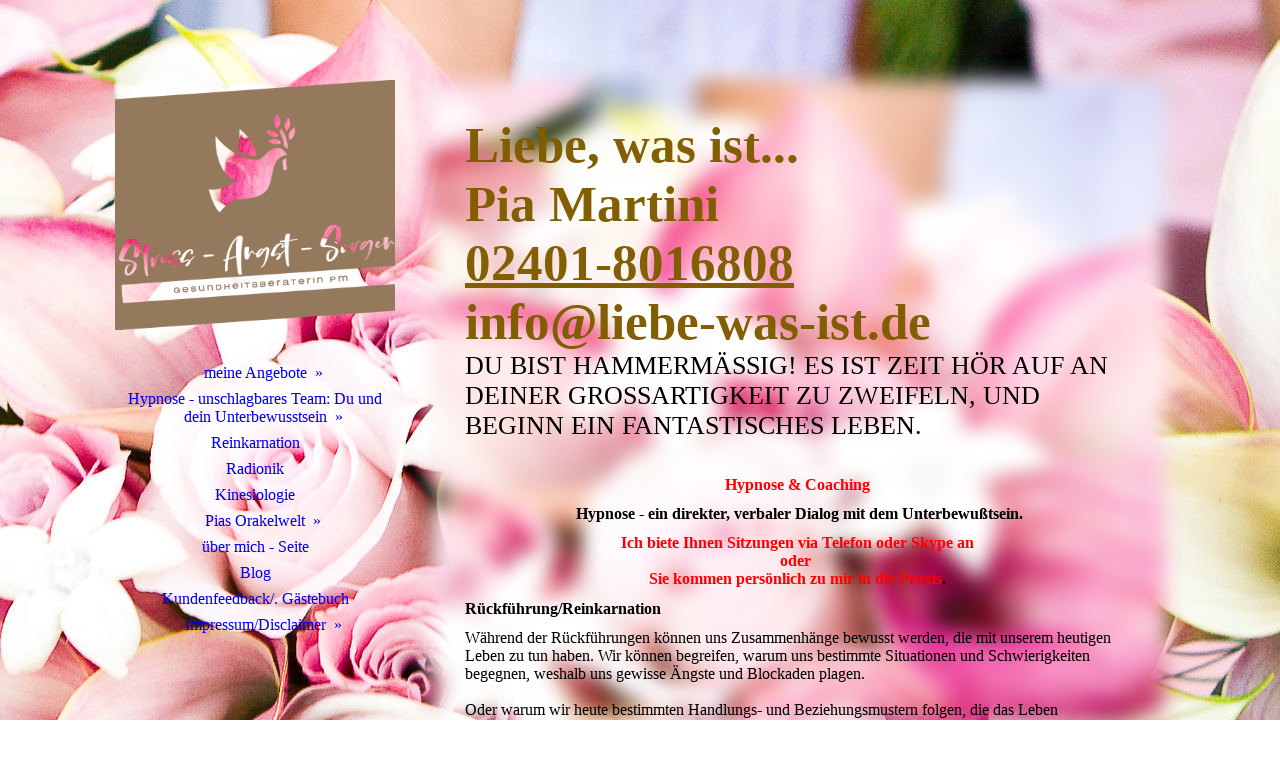

--- FILE ---
content_type: text/html; charset=utf-8
request_url: https://liebe-was-ist.de/Reinkarnation
body_size: 41869
content:
<!DOCTYPE html><html><head><meta http-equiv="Content-Type" content="text/html; charset=UTF-8"><title>Reinkarnation</title><meta name="description" content="In deinem Unterbewusstsein liegt der Zugang zu allem was war und ist. Soblad du Zugriff hast mit Hypnose gelangst du wieder zu Allem was wichtig für dich ist."><meta name="keywords" content="Reinkarnation, Rückführung, Karma auflösen, Schuldgefühle, Ängste"><link href="https://liebe-was-ist.de/Reinkarnation" rel="canonical"><meta content="Reinkarnation" property="og:title"><meta content="website" property="og:type"><meta content="https://liebe-was-ist.de/Reinkarnation" property="og:url"><meta content="https://liebe-was-ist.de/.cm4all/uproc.php/0/customcolor_logo_transparent_background_1.png" property="og:image"/><script>
              window.beng = window.beng || {};
              window.beng.env = {
                language: "en",
                country: "US",
                mode: "deploy",
                context: "page",
                pageId: "000000434765",
                skeletonId: "",
                scope: "HTO01FLBNIJD",
                isProtected: false,
                navigationText: "Reinkarnation",
                instance: "1",
                common_prefix: "https://homepagedesigner.telekom.de",
                design_common: "https://homepagedesigner.telekom.de/beng/designs/",
                design_template: "oem/cm_dh_086",
                path_design: "https://homepagedesigner.telekom.de/beng/designs/data/oem/cm_dh_086/",
                path_res: "https://homepagedesigner.telekom.de/res/",
                path_bengres: "https://homepagedesigner.telekom.de/beng/res/",
                masterDomain: "",
                preferredDomain: "",
                preprocessHostingUri: function(uri) {
                  
                    return uri || "";
                  
                },
                hideEmptyAreas: false
              };
            </script><script xmlns="http://www.w3.org/1999/xhtml" src="https://homepagedesigner.telekom.de/cm4all-beng-proxy/beng-proxy.js">;</script><link xmlns="http://www.w3.org/1999/xhtml" rel="stylesheet" href="https://homepagedesigner.telekom.de/.cm4all/e/static/3rdparty/font-awesome/css/font-awesome.min.css"></link><link rel="stylesheet" type="text/css" href="//homepagedesigner.telekom.de/.cm4all/res/static/libcm4all-js-widget/3.89.7/css/widget-runtime.css"/>

<link rel="stylesheet" type="text/css" href="//homepagedesigner.telekom.de/.cm4all/res/static/beng-editor/5.3.130/css/deploy.css"/>

<link rel="stylesheet" type="text/css" href="//homepagedesigner.telekom.de/.cm4all/res/static/libcm4all-js-widget/3.89.7/css/slideshow-common.css"/>

<script src="//homepagedesigner.telekom.de/.cm4all/res/static/jquery-1.7/jquery.js">;</script><script src="//homepagedesigner.telekom.de/.cm4all/res/static/prototype-1.7.3/prototype.js">;</script><script src="//homepagedesigner.telekom.de/.cm4all/res/static/jslib/1.4.1/js/legacy.js">;</script><script src="//homepagedesigner.telekom.de/.cm4all/res/static/libcm4all-js-widget/3.89.7/js/widget-runtime.js">;</script>

<script src="//homepagedesigner.telekom.de/.cm4all/res/static/libcm4all-js-widget/3.89.7/js/slideshow-common.js">;</script>

<script src="//homepagedesigner.telekom.de/.cm4all/res/static/beng-editor/5.3.130/js/deploy.js">;</script>

<link href="https://homepagedesigner.telekom.de/.cm4all/designs/static/oem/cm_dh_086/1686178834.25/css/main.css" rel="stylesheet" type="text/css"><meta name="viewport" content="width=device-width, initial-scale=1, user-scalable=yes"><link href="https://homepagedesigner.telekom.de/.cm4all/designs/static/oem/cm_dh_086/1686178834.25/css/responsive.css" rel="stylesheet" type="text/css"><link href="https://homepagedesigner.telekom.de/.cm4all/designs/static/oem/cm_dh_086/1686178834.25/css/cm-templates-global-style.css" rel="stylesheet" type="text/css"><script type="text/javascript" src="https://homepagedesigner.telekom.de/.cm4all/designs/static/oem/cm_dh_086/1686178834.25/js/effects.js"></script><link href="/.cm4all/handler.php/vars.css?v=20210129141945" type="text/css" rel="stylesheet"><style type="text/css">.cm-logo {background-image: url("/.cm4all/uproc.php/0/.customcolor_logo_transparent_background_1.png/picture-1200?_=176cdacbad0");
        background-position: 50% 50%;
background-size: auto 100%;
background-repeat: no-repeat;
      }</style><script type="text/javascript">window.cmLogoWidgetId = "DUMMY_cm4all_com_widgets_Logo_cb0586c6";
            window.cmLogoGetCommonWidget = function (){
                return new cm4all.Common.Widget({
            base    : "/Reinkarnation",
            session : "",
            frame   : "",
            path    : "DUMMY_cm4all_com_widgets_Logo_cb0586c6"
        })
            };
            window.logoConfiguration = {
                "cm-logo-x" : "50%",
        "cm-logo-y" : "50%",
        "cm-logo-v" : "2.0",
        "cm-logo-w" : "auto",
        "cm-logo-h" : "100%",
        "cm-logo-di" : "oem/cm_dh_086",
        "cm-logo-u" : "uro-service://",
        "cm-logo-k" : "%7B%22serviceId%22%3A%220%22%2C%22path%22%3A%22%2F%22%2C%22name%22%3A%22customcolor_logo_transparent_background_1.png%22%2C%22type%22%3A%22image%2Fpng%22%2C%22size%22%3A167930%2C%22start%22%3A%22176cdacbad0%22%2C%22width%22%3A3125%2C%22height%22%3A1806%7D",
        "cm-logo-bc" : "",
        "cm-logo-ln" : "/meine-Angebote",
        "cm-logo-ln$" : "home",
        "cm-logo-hi" : false
        ,
        _logoBaseUrl : "uro-service:\/\/",
        _logoPath : "%7B%22serviceId%22%3A%220%22%2C%22path%22%3A%22%2F%22%2C%22name%22%3A%22customcolor_logo_transparent_background_1.png%22%2C%22type%22%3A%22image%2Fpng%22%2C%22size%22%3A167930%2C%22start%22%3A%22176cdacbad0%22%2C%22width%22%3A3125%2C%22height%22%3A1806%7D"
        };
            jQuery(document).ready(function() {
                var href = (beng.env.mode == "deploy" ? "/" : "/meine-Angebote");
                jQuery(".cm-logo").wrap("<a style='text-decoration: none;' href='" + href + "'></a>");
            });
            
          jQuery(document).ready(function() {
            var logoElement = jQuery(".cm-logo");
            logoElement.attr("role", "img");
            logoElement.attr("tabindex", "0");
            logoElement.attr("aria-label", "logo");
          });
        </script><link  rel="shortcut icon"   href="/Reinkarnation;focus=DUMMY_cm4all_com_widgets_Favicon_274e690b&amp;path=show&amp;frame=DUMMY_cm4all_com_widgets_Favicon_274e690b?subaction=icon" type="image/png"/><style id="cm_table_styles"></style><style id="cm_background_queries">            @media(min-width: 100px), (min-resolution: 72dpi), (-webkit-min-device-pixel-ratio: 1) {.cm-background{background-image:url("/.cm4all/uproc.php/1500/presetbackgrounds/oem/cm_dh_086/.ehf_32802266_cm-a_2.jpg/picture-200?_=19c10e765e9");}}@media(min-width: 100px), (min-resolution: 144dpi), (-webkit-min-device-pixel-ratio: 2) {.cm-background{background-image:url("/.cm4all/uproc.php/1500/presetbackgrounds/oem/cm_dh_086/.ehf_32802266_cm-a_2.jpg/picture-400?_=19c10e765e9");}}@media(min-width: 200px), (min-resolution: 72dpi), (-webkit-min-device-pixel-ratio: 1) {.cm-background{background-image:url("/.cm4all/uproc.php/1500/presetbackgrounds/oem/cm_dh_086/.ehf_32802266_cm-a_2.jpg/picture-400?_=19c10e765e9");}}@media(min-width: 200px), (min-resolution: 144dpi), (-webkit-min-device-pixel-ratio: 2) {.cm-background{background-image:url("/.cm4all/uproc.php/1500/presetbackgrounds/oem/cm_dh_086/.ehf_32802266_cm-a_2.jpg/picture-800?_=19c10e765e9");}}@media(min-width: 400px), (min-resolution: 72dpi), (-webkit-min-device-pixel-ratio: 1) {.cm-background{background-image:url("/.cm4all/uproc.php/1500/presetbackgrounds/oem/cm_dh_086/.ehf_32802266_cm-a_2.jpg/picture-800?_=19c10e765e9");}}@media(min-width: 400px), (min-resolution: 144dpi), (-webkit-min-device-pixel-ratio: 2) {.cm-background{background-image:url("/.cm4all/uproc.php/1500/presetbackgrounds/oem/cm_dh_086/.ehf_32802266_cm-a_2.jpg/picture-1200?_=19c10e765e9");}}@media(min-width: 600px), (min-resolution: 72dpi), (-webkit-min-device-pixel-ratio: 1) {.cm-background{background-image:url("/.cm4all/uproc.php/1500/presetbackgrounds/oem/cm_dh_086/.ehf_32802266_cm-a_2.jpg/picture-1200?_=19c10e765e9");}}@media(min-width: 600px), (min-resolution: 144dpi), (-webkit-min-device-pixel-ratio: 2) {.cm-background{background-image:url("/.cm4all/uproc.php/1500/presetbackgrounds/oem/cm_dh_086/.ehf_32802266_cm-a_2.jpg/picture-1600?_=19c10e765e9");}}@media(min-width: 800px), (min-resolution: 72dpi), (-webkit-min-device-pixel-ratio: 1) {.cm-background{background-image:url("/.cm4all/uproc.php/1500/presetbackgrounds/oem/cm_dh_086/.ehf_32802266_cm-a_2.jpg/picture-1600?_=19c10e765e9");}}@media(min-width: 800px), (min-resolution: 144dpi), (-webkit-min-device-pixel-ratio: 2) {.cm-background{background-image:url("/.cm4all/uproc.php/1500/presetbackgrounds/oem/cm_dh_086/.ehf_32802266_cm-a_2.jpg/picture-2600?_=19c10e765e9");}}
</style><script type="application/x-cm4all-cookie-consent" data-code='&lt;meta name="google-site-verification" content="y0wdZGsw-eED5PzqxJlcl_zJbFt7sYM-O2K3LuY9Nrc" /&gt;'></script></head><body ondrop="return false;" class=" device-desktop cm-deploy cm-deploy-342"><div class="cm-background" data-cm-qa-bg="image"></div><div class="cm-background-video" data-cm-qa-bg="video"></div><div class="cm-background-effects" data-cm-qa-bg="effect"></div><div class="cm-templates-container"><div class="cm_can_be_empty cm-kv-0" id="keyvisual"></div><div class="main_wrapper"><div class="top_wrapper"><div class="left_wrapper blured"><div class="cm_can_be_empty cm-logo" id="logo"></div><div class="mobile_navigation"><a href="javascript:void(0);"></a></div><div class="navigation_wrapper cm_with_forcesub" id="cm_navigation"><ul id="cm_mainnavigation"><li id="cm_navigation_pid_4092663" class="cm_has_subnavigation"><a title="meine Angebote" href="/meine-Angebote" class="cm_anchor">meine Angebote</a><ul class="cm_subnavigation" id="cm_subnavigation_pid_4092663"><li id="cm_navigation_pid_4093223" class="cm_has_subnavigation"><a title="Coaching - Gesundheitsberatung für Körper, Geist &amp; Seele" href="/meine-Angebote/Coaching-Gesundheitsberatung-fuer-Koerper,-Geist-Seele" class="cm_anchor">Coaching - Gesundheitsberatung für Körper, Geist &amp; Seele</a><ul class="cm_subnavigation" id="cm_subnavigation_pid_4093223"><li id="cm_navigation_pid_48145"><a title="Gesundheitsberatung, Coaching mit hypnosystemischen Ansätzen" href="/meine-Angebote/Coaching-Gesundheitsberatung-fuer-Koerper,-Geist-Seele/Gesundheitsberatung,-Coaching-mit-hypnosystemischen-Ansaetzen" class="cm_anchor">Gesundheitsberatung, Coaching mit hypnosystemischen Ansätzen</a></li><li id="cm_navigation_pid_4093207"><a title="Erlebnis - Kompetenzen" href="/meine-Angebote/Coaching-Gesundheitsberatung-fuer-Koerper,-Geist-Seele/Erlebnis-Kompetenzen" class="cm_anchor">Erlebnis - Kompetenzen</a></li></ul></li></ul></li><li id="cm_navigation_pid_4093226" class="cm_has_subnavigation"><a title="Hypnose - unschlagbares Team: Du und dein Unterbewusstsein" href="/Hypnose-unschlagbares-Team-Du-und-dein-Unterbewusstsein" class="cm_anchor">Hypnose - unschlagbares Team: Du und dein Unterbewusstsein</a><ul class="cm_subnavigation" id="cm_subnavigation_pid_4093226"><li id="cm_navigation_pid_434700"><a title="Hypnose NichtRaucher " href="/Hypnose-unschlagbares-Team-Du-und-dein-Unterbewusstsein/Hypnose-NichtRaucher" class="cm_anchor">Hypnose NichtRaucher </a></li><li id="cm_navigation_pid_434642"><a title="Hypnosedifinition" href="/Hypnose-unschlagbares-Team-Du-und-dein-Unterbewusstsein/Hypnosedifinition" class="cm_anchor">Hypnosedifinition</a></li><li id="cm_navigation_pid_434643"><a title="Hypnose Frage und Antworten" href="/Hypnose-unschlagbares-Team-Du-und-dein-Unterbewusstsein/Hypnose-Frage-und-Antworten" class="cm_anchor">Hypnose Frage und Antworten</a></li><li id="cm_navigation_pid_434644"><a title=" Hypnose Gehirnwäsche" href="/Hypnose-unschlagbares-Team-Du-und-dein-Unterbewusstsein/Hypnose-Gehirnwaesche" class="cm_anchor"> Hypnose Gehirnwäsche</a></li><li id="cm_navigation_pid_434645"><a title=" Hypnose Manipulation" href="/Hypnose-unschlagbares-Team-Du-und-dein-Unterbewusstsein/Hypnose-Manipulation" class="cm_anchor"> Hypnose Manipulation</a></li><li id="cm_navigation_pid_434648"><a title="was Hypnose nicht ist" href="/Hypnose-unschlagbares-Team-Du-und-dein-Unterbewusstsein/was-Hypnose-nicht-ist" class="cm_anchor">was Hypnose nicht ist</a></li><li id="cm_navigation_pid_434766"><a title="seelische Blockaden" href="/Hypnose-unschlagbares-Team-Du-und-dein-Unterbewusstsein/seelische-Blockaden" class="cm_anchor">seelische Blockaden</a></li><li id="cm_navigation_pid_434800"><a title="Hypnose Gesundheits-philosophie" href="/Hypnose-unschlagbares-Team-Du-und-dein-Unterbewusstsein/Hypnose-Gesundheits-philosophie" class="cm_anchor">Hypnose Gesundheits-philosophie</a></li></ul></li><li id="cm_navigation_pid_434765" class="cm_current"><a title="Reinkarnation" href="/Reinkarnation" class="cm_anchor">Reinkarnation</a></li><li id="cm_navigation_pid_4093228"><a title="Radionik" href="/https/-/www-liebe-was-ist-de/Radionik" class="cm_anchor">Radionik</a></li><li id="cm_navigation_pid_4093227"><a title="Kinesiologie" href="/Kinesiologie" class="cm_anchor">Kinesiologie</a></li><li id="cm_navigation_pid_433060" class="cm_has_subnavigation"><a title="Pias Orakelwelt" href="/https/-/www-liebe-was-ist-de/Pias-Orakelwelt" class="cm_anchor">Pias Orakelwelt</a><ul class="cm_subnavigation" id="cm_subnavigation_pid_433060"><li id="cm_navigation_pid_458469"><a title="Licht und Schatten" href="/Pias-Orakelwelt/Licht-und-Schatten" class="cm_anchor">Licht und Schatten</a></li><li id="cm_navigation_pid_435347"><a title="Seelenbotschaft" href="/Pias-Orakelwelt/Seelenbotschaft" class="cm_anchor">Seelenbotschaft</a></li><li id="cm_navigation_pid_451707"><a title="Seelenbotschaft für Dich" href="/Pias-Orakelwelt/Seelenbotschaft-fuer-Dich" class="cm_anchor">Seelenbotschaft für Dich</a></li></ul></li><li id="cm_navigation_pid_2228408"><a title="über mich - Seite" href="/ueber-mich-Seite" class="cm_anchor">über mich - Seite</a></li><li id="cm_navigation_pid_4092675"><a title="Blog" href="/Blog" class="cm_anchor">Blog</a></li><li id="cm_navigation_pid_434606"><a title="Kundenfeedback/. Gästebuch" href="/Kundenfeedback/Gaestebuch" class="cm_anchor">Kundenfeedback/. Gästebuch</a></li><li id="cm_navigation_pid_2228413" class="cm_has_subnavigation"><a title="Impressum/Disclaimer" href="/Impressum/Disclaimer" class="cm_anchor">Impressum/Disclaimer</a><ul class="cm_subnavigation" id="cm_subnavigation_pid_2228413"><li id="cm_navigation_pid_4093190"><a title="Datenschutz" href="/Impressum/Disclaimer/Datenschutz" class="cm_anchor">Datenschutz</a></li></ul></li></ul></div></div><div class="cm-template-content content_wrapper blured"><div class="cm-background"> </div><div class="title_wrapper cm-templates-title-container cm_can_be_empty"><div class="title cm_can_be_empty cm-templates-heading__title" id="title" style="visibility:visible;"><span style="font-size: 26px;"><strong><span style="color: rgba(128, 92, 0, 0.98);">Liebe, was ist...</span><br><span style="color: rgba(128, 92, 0, 0.98);">Pia Martini</span><br> <a href="tel:02401-8016808" target="_blank" rel="noreferrer noopener" style="color: rgba(128, 92, 0, 0.98);" class="cm_anchor">02401-8016808</a><br><span style="color: rgba(128, 92, 0, 0.98);">info@liebe-was-ist.de</span></strong></span><br></div><div class="subtitle cm_can_be_empty cm-templates-heading__subtitle" id="subtitle" style="visibility:visible;">DU BIST HAMMERMÄSSIG! ES IST ZEIT HÖR AUF AN DEINER GROSSARTIGKEIT ZU ZWEIFELN, UND BEGINN EIN FANTASTISCHES LEBEN.</div></div><div class="cm-template-content__main design_content cm-templates-text" id="content_main" data-cm-hintable="yes"><h1 style="text-align: center;"><span style="color: #ff0000;">Hypnose &amp; Coaching</span></h1><h1 style="text-align: center;"> Hypnose - ein direkter, verbaler Dialog mit dem Unterbewußtsein.</h1><h1 style="text-align: center;"><span style="color: #ff0000;">Ich biete Ihnen Sitzungen via Telefon oder Skype an<br> oder <br>Sie kommen persönlich zu mir in die Praxis</span>.</h1><h1>Rückführung/Reinkarnation</h1><p>Während der <span id="decorator-corrected-entity-id-30">Rückführungen können</span> uns Zusammenhänge bewusst werden, die mit unserem heutigen Leben zu tun haben. Wir können <span id="decorator-corrected-entity-id-34">begreifen, warum</span> uns bestimmte Situationen und Schwierigkeiten begegnen, weshalb uns gewisse Ängste und Blockaden plagen. <br><br>Oder warum wir heute bestimmten Handlungs- und Beziehungsmustern folgen, die das Leben komplizieren und immer neues Leiden verursachen.<br><br>Wann die Rückführung eingesetzt wird?<br><br>Wenn hartnäckige Ängste oder Blockaden sich durch andere Methoden nicht befriedigend auflösen lassen, ist die Reinkarnation das Mittel der Wahl, um sie aufzulösen.<br><br>Der Ursprung, die Wurzeln des negativen Kerns führt meist weit zurück in andere Leben, und diese schmerzlichen Erfahrungen werden im <span id="decorator-corrected-entity-id-41">Verhaltensmuster als</span> Ängste oder Blockaden  in unserem jetzigen Leben unbewusst  <span id="decorator-corrected-entity-id-53">Integriert</span> und auch sehr real empfunden und man weiß <span id="decorator-corrected-entity-id-58">nicht, warum</span> es so ist, es kann einen sehr belasten. <br><br>Während der <span id="decorator-corrected-entity-id-62">Rückführungen können</span> uns Zusammenhänge bewusst werden, die mit unserem heutigen Leben zu tun haben. Wir können <span id="decorator-corrected-entity-id-65">begreifen, warum</span> uns bestimmte Situationen und Schwierigkeiten begegnen, weshalb uns gewisse Ängste und Blockaden plagen und den Kern der Ursache erkennen und diese gleich während der Sitzung schon sofort auflösen.<br><br>Rückführungen sind nur in Einzelterminen möglich!<br><br></p><p><strong style="color: rgba(128, 92, 0, 0.98); font-size: 24px;"><span style="font-size: x-large;">Niemand kann nix beweisen...</span></strong><br></p><p>Was das Thema Wiedergeburt angeht, ist zunächst einmal zu sagen: Niemand kann beweisen, dass er schon einmal gelebt hat... und niemand kann das Gegenteil beweisen. Das sind die Tatsachen. Wer Ihnen etwas anderes erzählen will, ist ein Scharlatan.</p><p style="text-align: justify;"><strong><span style="font-size: x-large;">Therapie-Erfolge sprechen für sich... </span></strong></p><p>Mir persönlich ist es völlig egal, ob jemand an Reinkarnation glaubt oder nicht. Wichtig ist mir, dass meine Kunden "Bilder aus früheren Leben" zulassen, sofern sie während einer Sitzung auftauchen. <br>Ob das nun tatsächlich Bilder aus früheren Leben sind, oder ob es sich nur um Symbolsprache des Unterbewusstseins handelt, sei dahingestellt.</p><p>Unzählige therapeutische Erfolge sprechen dafür, dass wir bei einer Verkettung von Emotionen, einer sogenannten Gestalt, immer zum allerersten Ereignis zurückkehren und dieses verarbeiten müssen, damit das Problem aus dem Nervensystem gelöscht ist. Bei Menschen, die dabei Bilder von früheren Leben zulassen, ist die Erfolgsquote um ein Vielfaches höher.</p><p><strong><span style="font-size: x-large;">Ein wenig Statistik</span></strong></p><p>Haben die Geschichten, die bei Rückführungen zum Vorschein kommen, tatsächlich einmal stattgefunden?<br>In etwa 60 Prozent aller Fälle, die überprüft werden, kann man einen sehr großen Wahrheitsgehalt feststellen. In ungefähr 20 Prozent der Fälle sind Teile der Geschichte wahr und der Rest scheint dazuerfunden zu sein. Und bei den restlichen 20 Prozent hört man es der Geschichte bereits an, dass sie erfunden sein muss.</p><p>Interessanterweise hat aber jede Geschichte mit dem gegenwärtigen Problem des Kunden zu tun, und hilft, das Problem zu lösen.</p><p><span style="font-size: x-large;">Was für die Wiedergeburt spricht</span></p><p> Der amerikanische Arzt Ian Stevenson, übrigens ein knallharter Wissenschaftler, schildert in seinem Buch "20 Cases Suggestive of Reincarnation" zwanzig Fälle von Kindern, die von früheren Leben erzählten und ihr "früheres Heimatdorf" wie auch ihr "früheres Zuhause" detailgetreu beschrieben.<br>Natürlich könnte man so etwas mit dem holographischen Modell des Universums erklären (was ja auch nicht gerade ein un-metaphysisches Weltbild ist!); allerdings bliebe dann die Frage offen, warum jeder Mensch nur eine ganz bestimmte Anzahl von Geschichten aus diesem "kollektiven Unbewussten" holen zu können scheint, und warum er auf diese Geschichten so emotional reagiert, während er die Lebensgeschichten, die bei Hellsichtigkeitsübungen auftauchen, mit kühler Distanz betrachten kann.</p><p> Ein Buch, das sehr aufschlussreich ist und den Reinkarnationsgedanken unterstützt: Carol Bowmans "Ich war einmal..." (Heyne-Verlag). <br>Mein Vorschlag: Bevor Sie irgend jemandem irgend etwas glauben, lesen Sie alles, was dazu verfügbar ist, und bilden Sie sich Ihre eigene Meinung.</p><p>Für mich ist auffällig, dass die Befürworter des Reinkarnationsgedankens eine unglaubliche Fülle von dokumentiertem Material ins Feld führen können, wogegen die Gegner in der Regel auf immer den gleichen paar "dünnen" Fällen herumreiten, bei denen auch ein Reinkarnations-Therapeut unumwunden zugeben würde, dass es sich vermutlich nicht um eine typische "past life"-Story gehandelt hat. Zu nennen wäre hier zum Beispiel der Fall "Bridey Murphy", der im Jahr 1952 weltweit Schlagzeilen machte.</p><p><br><strong><span style="font-size: x-large;">Welches Weltbild macht am meisten Sinn?</span></strong><br>Da es zu diesem Thema offensichtlich keine objektive Wahrheit gibt sind wir auf subjektives Empfinden angewiesen. Hier findet man in der Bevölkerung insgesamt vier Grundmeinungen vor:              <span style="font-size: small;"> </span><br> 1. Vor der Geburt und nach dem Tod hat der Mensch kein Bewusstsein. Das Leben beginnt mit der Geburt und endet mit dem Tod. Fertig, aus.<br>Mein Kommentar: Schön und gut. Nur muss man wissen, dass dies ein Freipass für sämtliche Dreckspatzen dieser Welt bedeutet. Und weiter würde das heißen, dass wir uns nicht darum kümmern müssen, wie es den anderen Menschen geht. Denn das Leben wäre ein einziger Kampf gegen den Zufall, was an sich schon sinnlos wäre, denn Zufall ist das Gegenteil des universellen Gesetzes von Aktion und Reaktion.              <span style="font-size: small;"> </span><br> 2. Jeder kriegt genau eine Chance, es "richtig" zu machen. Und um das Ganze spannender zu gestalten, wird er erstens zwischen Gott und Teufel hin- und hergerissen, und zweitens sagt keiner genau, wie viele Punkte es braucht, um einmal bei Gott zu landen. Gott hat allerdings ein paar Protégés (unter anderem den Papst) zu Mittelsmännern ernannt, die sich gegenseitig ebenfalls widersprechen.<br>Mein Kommentar: Unter Kindergarten-Niveau!              <span style="font-size: small;"> </span><br> 3. Die Seele hat schon vor der Geburt existiert. Nach dem Tod ist aber Schluss.<br>Mein Kommentar: Das Thema "Präexistenz der Seele" haben die Theologen aufs Tapet gebracht, damit sie bei ihren Konzilen etwas zu diskutieren haben und das Volk glaubt, die staatlichen Kirchengelder würden sinnvoll eingesetzt. 4. Der Mensch ist ein mehrdimensionales Wesen, das offensichtlich beschließen kann, mehrmals in eine materielle Form zu inkarnieren, um auf diesem Planeten, wo alles möglich ist, schneller zu lernen und weiterzukommen. Wozu? Wofür? Möglicherweise um eine Dimension höher zu steigen. Was für eine Dimension das ist? Wenn wir das wüssten, wären wir schon dort. Das Sanskrit-Wort "Karma" bedeutet "Handlung" und heißt nichts anderes, als dass jeder Mensch die Folgen seiner Handlungen selber erleben muss. <br>Mein Kommentar: Auch nicht das Gelbe vom Ei, aber immerhin besser und sinnvoller als die drei anderen Weltbilder. Finden Sie nicht auch?              <span style="font-size: small;"> </span><br></p><h2 style="text-align: justify;"><span style="font-size: x-large;">Was sagt eigentlich die Bibel dazu?</span></h2><p> Eine gute Frage. Zunächst muss man wissen, dass die Bibel, wie sie heute existiert, ein Sammelsurium verschiedener Schriftstücke ist, die jemand einmal zusammengestellt haben muss.</p><p> Erwähnenswert sind die folgenden geschichtlichen Begebenheiten: </p><p>1. Im Jahre 325 nach Christus versicherte Kaiser Konstantin den Christen am Konzil von Nicaea, dass er sie mit seiner Macht unterstütze, falls sie ihre Meinungsverschiedenheiten niederlegten und sich auf eine Doktrin einigten. Unter anderem forderte er, dass die Bücher des berühmten Kirchenvaters Origenes von Alexandrien aus der Bibel gestrichen würden. In einem der leider nur fragmentarisch vorhandenen Schriftstücke von Origenes ist der Satz zu lesen: "Jede Seele kommt in diese Welt, gestärkt durch Niederlagen ihres früheren Lebens." </p><p>2. Im Jahre 553 nach Christus wurde am Konzil von Konstantinopel der Glaube an Reinkarnation und die Präexistenz der Seele unter Strafe gestellt. Am Ruder war damals der sehr weltlich orientierte byzantinische Kaiser Justinian. Allerdings gibt es selbst in den Schriftstücken, die in der Bibel verblieben sind, Stellen, die aufhorchen lassen. <br>Zum Beispiel finden wir bei Matthäus 17, Vers 10-13, die Worte: "Warum sagen die Schriftgelehrten, dass Elias zuerst kommen muss? Und Jesus antwortete: 'Elias ist schon gekommen und sie haben ihn nicht erkannt.' Da wussten sie, dass er von Johannes dem Täufer sprach."<br>Bei Johannes 9, Vers 2, fragen die Jünger Jesus: "Wer hat gesündigt, dieser Mann oder seine Eltern, dass er blind geboren wurde?" Jesus hält daraufhin eine Predigt zum Thema Sünde und lässt die Anspielung auf den Reinkarnationsgedanken unwidersprochen stehen.              <span style="font-size: small;"> </span><br>             </p><h2 style="text-align: justify;"><span style="font-size: x-large;">Falls Sie die Wahrheit kennen, schicken Sie uns bitte ein E-Mail! ;-)</span></h2><p><span style="font-size: small;"> </span><br>Zum Abschluss dieses kleinen Diskurses möchte ich noch einmal betonen, dass es keine objektive Wahrheit gibt und dass es für die Regressions-Therapie keine Rolle spielt, ob ein Kunde an frühere Leben glaubt oder nicht. Solange er seinem Unterbewusstsein vertraut und die Bilder und Gedanken liefert, die ihm gerade durch den Kopf gehen, hat er große Chancen auf Heilung. Und das gilt sowohl für psychische Probleme wie auch für viele psychosomatische Störungen.             <br>Für eine persönliche Einzelsitzung machen Sie doch bitte bei uns einen Termin aus!<span style="font-size: small;">       </span></p><p><a href="/Hypnose-unschlagbares-Team-Du-und-dein-Unterbewusstsein" class="cm_anchor">zurück .</a> </p><div id="cm_bottom_clearer" style="clear: both;" contenteditable="false"></div></div></div></div><div class="footer_wrapper cm-templates-sidebar-container cm_can_be_empty"><div class="sidebar_wrapper cm-templates-sidebar-one"><div><div class="sidebar cm_can_be_empty" id="widgetbar_site_1" data-cm-hintable="yes"><p><br></p><div id="widgetcontainer_CMTOI_cm4all_com_widgets_CounterToi_14391187" class="
				    cm_widget_block
					cm_widget cm4all_com_widgets_Counter cm_widget_block_center" style="width:100%; max-width:100%; "><div class="cm_widget_anchor"><a name="CMTOI_cm4all_com_widgets_CounterToi_14391187" id="widgetanchor_CMTOI_cm4all_com_widgets_CounterToi_14391187"><!--cm4all.com.widgets.Counter--></a></div><script src="https://homepagedesigner.telekom.de/.cm4all/widgetres.php/cm4all.com.widgets.Counter/js/counter_show.js"></script>
					
						<div id="CMTOI_cm4all_com_widgets_CounterToi_14391187" style="text-align:center;">&nbsp;</div>
					
				<script type="text/javascript">
					(function() {
						var commonWidget = new cm4all.Common.Widget({
							base    : "/Reinkarnation",
							session : "",
							frame   : "",
							path    : "CMTOI_cm4all_com_widgets_CounterToi_14391187",
						});
						var wiid = "CMTOI_cm4all_com_widgets_CounterToi_14391187";
						var data = {
							wiid: wiid,
							useCounterPhp: false,
							increase: false,
							width: 180,
							template: "__TEXT__",
							baseUri: "https://homepagedesigner.telekom.de/imageprocessor/counter.cls/",
							image: "",
							value: 411743,
							offset: 24553,
							digits: 6,
						};
						var counterWidget = new CounterWidget(data, commonWidget);
						counterWidget.init();
					})();
					</script>
</div><p><br></p></div><div class="sidebar cm_can_be_empty" id="widgetbar_site_2" data-cm-hintable="yes"><div id="widgetcontainer_CMTOI_cm4all_com_widgets_SocialBookmarkToi_14391169" class="
				    cm_widget_block
					cm_widget cm4all_com_widgets_SocialBookmarkToi cm_widget_block_center" style="width:100%; max-width:100%; "><div class="cm_widget_anchor"><a name="CMTOI_cm4all_com_widgets_SocialBookmarkToi_14391169" id="widgetanchor_CMTOI_cm4all_com_widgets_SocialBookmarkToi_14391169"><!--cm4all.com.widgets.SocialBookmarkToi--></a></div><div ><h3>like my</h3><img alt="Facebook Share" title="Facebook Share" src="https://homepagedesigner.telekom.de/.cm4all/widgetres.php/cm4all.com.widgets.SocialBookmarkToi/16_facebook.png" style="cursor:pointer;margin:3px 3px 0 0" onclick="window.open('http://www.facebook.com/sharer.php?u='+encodeURIComponent(location.href)+'&amp;t='+encodeURIComponent(document.title)); return false;" /><img alt="Google Bookmarks" title="Google Bookmarks" src="https://homepagedesigner.telekom.de/.cm4all/widgetres.php/cm4all.com.widgets.SocialBookmarkToi/16_google.png" style="cursor:pointer;margin:3px 3px 0 0" onclick="window.open('http://www.google.com/bookmarks/mark?op=add&amp;bkmk='+encodeURIComponent(location.href)+'&amp;title='+encodeURIComponent(document.title)); return false;" /><img alt="LinkedIn" title="LinkedIn" src="https://homepagedesigner.telekom.de/.cm4all/widgetres.php/cm4all.com.widgets.SocialBookmarkToi/16_linkedin.png" style="cursor:pointer;margin:3px 3px 0 0" onclick="window.open('http://www.linkedin.com/shareArticle?mini=true&amp;url='+encodeURIComponent(location.href)+'&amp;title='+encodeURIComponent(document.title)+'&amp;summary=EXCERPT'); return false;" /><img alt="XING" title="XING" src="https://homepagedesigner.telekom.de/.cm4all/widgetres.php/cm4all.com.widgets.SocialBookmarkToi/16_xing.png" style="cursor:pointer;margin:3px 3px 0 0" onclick="window.open('http://www.xing.com/app/user?op=share;url='+encodeURIComponent(location.href)); return false;" /></div></div><p><br></p></div><div class="sidebar cm_can_be_empty" id="widgetbar_site_3" data-cm-hintable="yes"><p> </p></div><div class="sidebar cm_can_be_empty" id="widgetbar_site_4" data-cm-hintable="yes"><p> </p></div></div></div><div class="sidebar_wrapper cm-templates-sidebar-two"><div><div class="sidebar cm_can_be_empty" id="widgetbar_page_1" data-cm-hintable="yes"><p> </p></div><div class="sidebar cm_can_be_empty" id="widgetbar_page_2" data-cm-hintable="yes"><p> </p></div><div class="sidebar cm_can_be_empty" id="widgetbar_page_3" data-cm-hintable="yes"><p> </p></div><div class="sidebar cm_can_be_empty" id="widgetbar_page_4" data-cm-hintable="yes"><p> </p></div></div></div><div class="inner_wrapper cm-templates-footer cm_can_be_empty" id="footer" data-cm-hintable="yes"> </div></div></div></div><i class="fa fa-angle-double-up scroll-up"> </i><script type="text/javascript" src="https://homepagedesigner.telekom.de/.cm4all/designs/static/oem/cm_dh_086/1686178834.25/js/cm-templates-global-script.js"></script><div class="cm_widget_anchor"><a name="TKOMSI_cm4all_com_widgets_CookiePolicy_20710944" id="widgetanchor_TKOMSI_cm4all_com_widgets_CookiePolicy_20710944"><!--cm4all.com.widgets.CookiePolicy--></a></div><div style="display:none" class="cm-wp-container cm4all-cookie-policy-placeholder-template"><div class="cm-wp-header"><h4 class="cm-wp-header__headline">Externe Inhalte</h4><p class="cm-wp-header__text">Die an dieser Stelle vorgesehenen Inhalte können aufgrund Ihrer aktuellen <a class="cm-wp-header__link" href="#" onclick="openCookieSettings();return false;">Cookie-Einstellungen</a> nicht angezeigt werden.</p></div><div class="cm-wp-content"><div class="cm-wp-content__control"><label aria-checked="false" role="switch" tabindex="0" class="cm-wp-content-switcher"><input tabindex="-1" type="checkbox" class="cm-wp-content-switcher__checkbox" /><span class="cm-wp-content-switcher__label">Drittanbieter-Inhalte</span></label></div><p class="cm-wp-content__text">Diese Webseite bietet möglicherweise Inhalte oder Funktionalitäten an, die von Drittanbietern eigenverantwortlich zur Verfügung gestellt werden. Diese Drittanbieter können eigene Cookies setzen, z.B. um die Nutzeraktivität zu verfolgen oder ihre Angebote zu personalisieren und zu optimieren.</p></div></div><div aria-labelledby="cookieSettingsDialogTitle" role="dialog" style="position: fixed;" class="cm-cookie-container cm-hidden" id="cookieSettingsDialog"><div class="cm-cookie-header"><h4 id="cookieSettingsDialogTitle" class="cm-cookie-header__headline">Cookie-Einstellungen</h4><div autofocus="autofocus" tabindex="0" role="button" class="cm-cookie-header__close-button" title="Schließen"></div></div><div aria-describedby="cookieSettingsDialogContent" class="cm-cookie-content"><p id="cookieSettingsDialogContent" class="cm-cookie-content__text">Diese Webseite verwendet Cookies, um Besuchern ein optimales Nutzererlebnis zu bieten. Bestimmte Inhalte von Drittanbietern werden nur angezeigt, wenn die entsprechende Option aktiviert ist. Die Datenverarbeitung kann dann auch in einem Drittland erfolgen. Weitere Informationen hierzu in der Datenschutzerklärung.</p><div class="cm-cookie-content__controls"><div class="cm-cookie-controls-container"><div class="cm-cookie-controls cm-cookie-controls--essential"><div class="cm-cookie-flex-wrapper"><label aria-details="cookieSettingsEssentialDetails" aria-labelledby="cookieSettingsEssentialLabel" aria-checked="true" role="switch" tabindex="0" class="cm-cookie-switch-wrapper"><input tabindex="-1" id="cookieSettingsEssential" type="checkbox" disabled="disabled" checked="checked" /><span></span></label><div class="cm-cookie-expand-wrapper"><span id="cookieSettingsEssentialLabel">Technisch notwendige</span><div tabindex="0" aria-controls="cookieSettingsEssentialDetails" aria-expanded="false" role="button" class="cm-cookie-content-expansion-button" title="Erweitern / Zuklappen"></div></div></div><div class="cm-cookie-content-expansion-text" id="cookieSettingsEssentialDetails">Diese Cookies sind zum Betrieb der Webseite notwendig, z.B. zum Schutz vor Hackerangriffen und zur Gewährleistung eines konsistenten und der Nachfrage angepassten Erscheinungsbilds der Seite.</div></div><div class="cm-cookie-controls cm-cookie-controls--statistic"><div class="cm-cookie-flex-wrapper"><label aria-details="cookieSettingsStatisticsDetails" aria-labelledby="cookieSettingsStatisticsLabel" aria-checked="false" role="switch" tabindex="0" class="cm-cookie-switch-wrapper"><input tabindex="-1" id="cookieSettingsStatistics" type="checkbox" /><span></span></label><div class="cm-cookie-expand-wrapper"><span id="cookieSettingsStatisticsLabel">Analytische</span><div tabindex="0" aria-controls="cookieSettingsStatisticsDetails" aria-expanded="false" role="button" class="cm-cookie-content-expansion-button" title="Erweitern / Zuklappen"></div></div></div><div class="cm-cookie-content-expansion-text" id="cookieSettingsStatisticsDetails">Diese Cookies werden verwendet, um das Nutzererlebnis weiter zu optimieren. Hierunter fallen auch Statistiken, die dem Webseitenbetreiber von Drittanbietern zur Verfügung gestellt werden, sowie die Ausspielung von personalisierter Werbung durch die Nachverfolgung der Nutzeraktivität über verschiedene Webseiten.</div></div><div class="cm-cookie-controls cm-cookie-controls--third-party"><div class="cm-cookie-flex-wrapper"><label aria-details="cookieSettingsThirdpartyDetails" aria-labelledby="cookieSettingsThirdpartyLabel" aria-checked="false" role="switch" tabindex="0" class="cm-cookie-switch-wrapper"><input tabindex="-1" id="cookieSettingsThirdparty" type="checkbox" /><span></span></label><div class="cm-cookie-expand-wrapper"><span id="cookieSettingsThirdpartyLabel">Drittanbieter-Inhalte</span><div tabindex="0" aria-controls="cookieSettingsThirdpartyDetails" aria-expanded="false" role="button" class="cm-cookie-content-expansion-button" title="Erweitern / Zuklappen"></div></div></div><div class="cm-cookie-content-expansion-text" id="cookieSettingsThirdpartyDetails">Diese Webseite bietet möglicherweise Inhalte oder Funktionalitäten an, die von Drittanbietern eigenverantwortlich zur Verfügung gestellt werden. Diese Drittanbieter können eigene Cookies setzen, z.B. um die Nutzeraktivität zu verfolgen oder ihre Angebote zu personalisieren und zu optimieren.</div></div></div><div class="cm-cookie-content-button"><div tabindex="0" role="button" onclick="rejectAllCookieTypes(); setTimeout(saveCookieSettings, 400);" class="cm-cookie-button cm-cookie-content-button--reject-all"><span>Ablehnen</span></div><div tabindex="0" role="button" onclick="selectAllCookieTypes(); setTimeout(saveCookieSettings, 400);" class="cm-cookie-button cm-cookie-content-button--accept-all"><span>Alle akzeptieren</span></div><div tabindex="0" role="button" onclick="saveCookieSettings();" class="cm-cookie-button cm-cookie-content-button--save"><span>Speichern</span></div></div></div></div><div class="cm-cookie-footer"><a    href="/Impressum/Disclaimer" class="cm-cookie-footer__link">Mehr Informationen</a></div></div><script type="text/javascript">
      Common.loadCss("/.cm4all/widgetres.php/cm4all.com.widgets.CookiePolicy/show.css?v=3.3.29");
    </script><script data-tracking="true" data-cookie-settings-enabled="true" src="https://homepagedesigner.telekom.de/.cm4all/widgetres.php/cm4all.com.widgets.CookiePolicy/show.js?v=3.3.29" defer="defer" id="cookieSettingsScript"></script><noscript ><div style="position:absolute;bottom:0;" id="statdiv"><img alt="" height="1" width="1" src="https://homepagedesigner.telekom.de/.cm4all/_pixel.img?site=1639299-wnSSN2zz&amp;page=pid_434765&amp;path=%2FReinkarnation&amp;nt=Reinkarnation"/></div></noscript><script  type="text/javascript">//<![CDATA[
            document.body.insertAdjacentHTML('beforeend', '<div style="position:absolute;bottom:0;" id="statdiv"><img alt="" height="1" width="1" src="https://homepagedesigner.telekom.de/.cm4all/_pixel.img?site=1639299-wnSSN2zz&amp;page=pid_434765&amp;path=%2FReinkarnation&amp;nt=Reinkarnation&amp;domain='+escape(document.location.hostname)+'&amp;ref='+escape(document.referrer)+'"/></div>');
        //]]></script><div style="display: none;" id="keyvisualWidgetVideosContainer"></div><style type="text/css"></style><style type="text/css">
			#keyvisual {
				overflow: hidden;
			}
			.kv-video-wrapper {
				width: 100%;
				height: 100%;
				position: relative;
			}
			</style><script type="text/javascript">
				jQuery(document).ready(function() {
					function moveTempVideos(slideshow, isEditorMode) {
						var videosContainer = document.getElementById('keyvisualWidgetVideosContainer');
						if (videosContainer) {
							while (videosContainer.firstChild) {
								var div = videosContainer.firstChild;
								var divPosition = div.className.substring('cm-kv-0-tempvideo-'.length);
								if (isEditorMode && parseInt(divPosition) > 1) {
									break;
								}
								videosContainer.removeChild(div);
								if (div.nodeType == Node.ELEMENT_NODE) {
									var pos = '';
									if (slideshow) {
										pos = '-' + divPosition;
									}
									var kv = document.querySelector('.cm-kv-0' + pos);
									if (kv) {
										if (!slideshow) {
											var wrapperDiv = document.createElement("div"); 
											wrapperDiv.setAttribute("class", "kv-video-wrapper");
											kv.insertBefore(wrapperDiv, kv.firstChild);
											kv = wrapperDiv;
										}
										while (div.firstChild) {
											kv.appendChild(div.firstChild);
										}
										if (!slideshow) {
											break;
										}
									}
								}
							}
						}
					}

					function kvClickAction(mode, href) {
						if (mode == 'internal') {
							if (!window.top.syntony || !/_home$/.test(window.top.syntony.bifmState)) {
								window.location.href = href;
							}
						} else if (mode == 'external') {
							var a = document.createElement('a');
							a.href = href;
							a.target = '_blank';
							a.rel = 'noreferrer noopener';
							a.click();
						}
					}

					var keyvisualElement = jQuery("[cm_type=keyvisual]");
					if(keyvisualElement.length == 0){
						keyvisualElement = jQuery("#keyvisual");
					}
					if(keyvisualElement.length == 0){
						keyvisualElement = jQuery("[class~=cm-kv-0]");
					}
				
					moveTempVideos(false, false);
					var video = document.querySelector('#keyvisual video');
					if (video) {
						video.play();
					}
				
				var containers = document.querySelectorAll("[cm_type=keyvisual], [id=keyvisual], .cm-keyvisual");
				for (var i = 0; i < containers.length; i++) {
					var container = containers[i];
					if (container && window.beng && beng.env && beng.env.hideEmptyAreas) {
						if (beng.env.mode != "edit") {
						container.addClassName("cm_empty");
						} else {
						container.addClassName("cm_empty_editor");
						}
					}
				}
				
			});
		</script></body></html>
